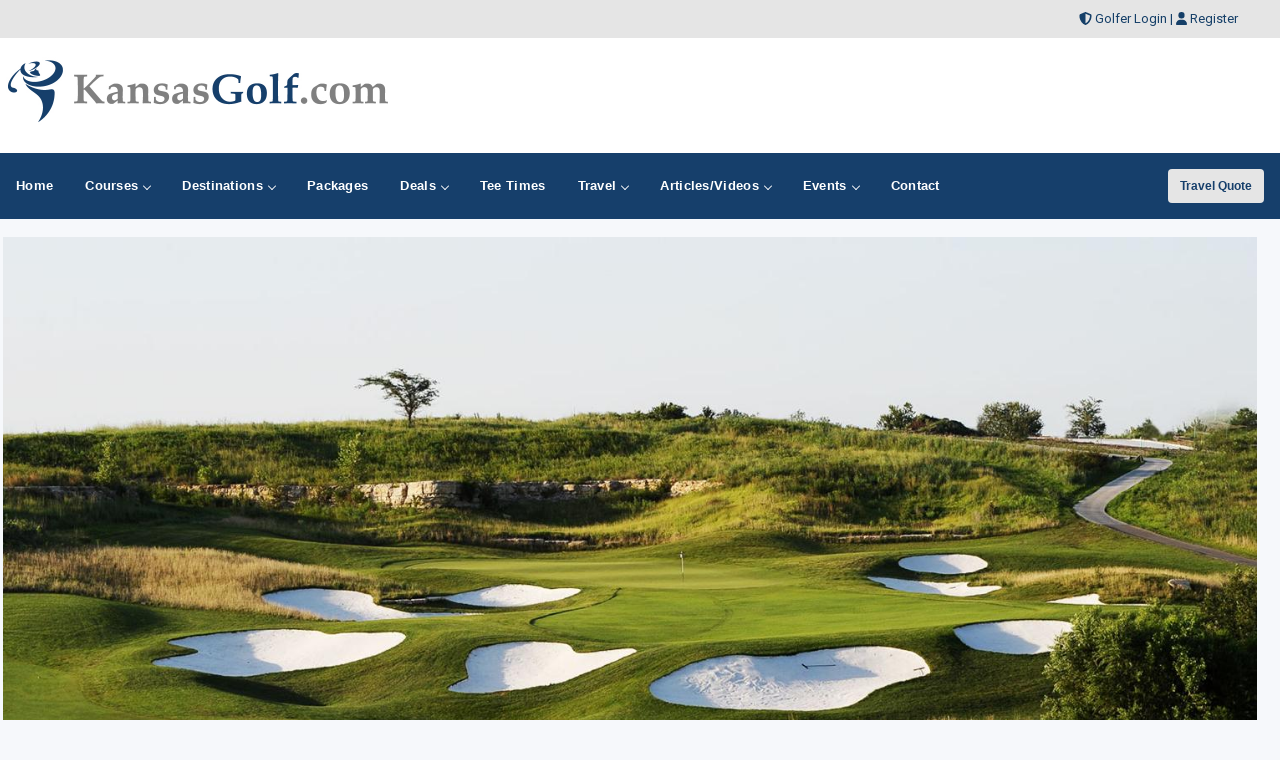

--- FILE ---
content_type: text/html;charset=UTF-8
request_url: https://www.kansasgolf.com/articles/colbert-hills-golf
body_size: 46341
content:


    <!DOCTYPE html>
<html lang="en-US">
<head>
<meta charset="utf-8">
<meta http-equiv="x-ua-compatible" content="ie=edge">
<meta name="viewport" content="width=device-width, initial-scale=1.0, maximum-scale=2, minimum-scale=1">
    

<title>Getting To Know: Colbert Hills By Brian Weis</title>
<meta name="description" content="Getting To Know: Colbert Hills By Brian Weis, An Insightful Interview With Chad Myers, Head Golf Professional"/>
<meta name="keywords" content=", Getting To Know: Colbert Hills, golf article by Brian Weis" />
	<link rel="canonical" href="https://www.kansasgolf.com/articles/colbert-hills-golf" />
	
	
<!-- Open Graph data -->
	<meta property="og:type" content="article" />
	<meta property="og:title" content="Getting To Know: Colbert Hills" />
	<meta property="og:description" content="Getting To Know: Colbert Hills - An Insightful Interview With Chad Myers, Head Golf Professional By Brian Weis" />
	<meta property="og:url" content="https://www.kansasgolf.com/articles/colbert-hills-golf" />
	<meta property="og:image" content="https://images.kansasgolf.com/articles/article_ColbertHills1.jpg" />
	<meta property="og:locale" content="en_US" />
	
	<meta name="twitter:card" content="summary_large_image" />	
	<meta name="twitter:site" content="@golftrips" />
	<meta name="twitter:creator" content="@golftrips">
	<meta name="twitter:title" content="Getting To Know: Colbert Hills">
	<meta name="twitter:description" content="Getting To Know: Colbert Hills - An Insightful Interview With Chad Myers, Head Golf Professional By Brian Weis" />
	<meta name="twitter:image" content="https://images.kansasgolf.com/articles/article_ColbertHills1.jpg" />

    


<!-- Responsive stuff -->
	<meta name="HandheldFriendly" content="True">
	<meta name="MobileOptimized" content="320">
	<meta name="viewport" content="width=device-width, initial-scale=1.0">
    <script src="https://kit.fontawesome.com/ea76ee9338.js" crossorigin="anonymous"></script>
    <link type="text/css" rel="stylesheet" href="https://www.kansasgolf.com/css/tsc_button_styles.css" />
	<link type="text/css" rel="stylesheet" href="https://www.kansasgolf.com/css/tsc_flatbuttons.css" />
    <link type="text/css" rel="stylesheet" href="https://www.kansasgolf.com/css/tsc_ribbons.css"  />
	<link type="text/css" rel="stylesheet"  href="https://www.kansasgolf.com/css/tsc_pagination.css"  />
	<link type="text/css" rel="stylesheet" href="https://www.kansasgolf.com/css/tsc_css_shadows.css" />    
	
	
<!-- Google Fonts: Inter (body) + roboto (headings) -->
<link rel="preconnect" href="https://fonts.googleapis.com">
<link rel="preconnect" href="https://fonts.gstatic.com" crossorigin>

<link href="https://fonts.googleapis.com/css2?family=Roboto:wght@400;500;600&family=Inter:wght@400;500;600&display=swap" rel="stylesheet">



    
	<!-- Stylesheets -->
	<link rel="stylesheet" href="https://www.kansasgolf.com/css/html5reset.css" media="all">
	<link rel="stylesheet" href="https://www.kansasgolf.com/css/responsivestyle.css" media="all">
	<link rel="stylesheet" href="https://www.kansasgolf.com/css/col.css" media="all">
	<link rel="stylesheet" href="https://www.kansasgolf.com/css/2cols.css" media="all">
	<link rel="stylesheet" href="https://www.kansasgolf.com/css/3cols.css" media="all">
	<link rel="stylesheet" href="https://www.kansasgolf.com/css/4cols.css" media="all">
	<link rel="stylesheet" href="https://www.kansasgolf.com/css/5cols.css" media="all">
	<link rel="stylesheet" href="https://www.kansasgolf.com/css/6cols.css" media="all">
	<link rel="stylesheet" href="https://www.kansasgolf.com/css/7cols.css" media="all">
	<link rel="stylesheet" href="https://www.kansasgolf.com/css/8cols.css" media="all">
	<link rel="stylesheet" href="https://www.kansasgolf.com/css/9cols.css" media="all">
	<link rel="stylesheet" href="https://www.kansasgolf.com/css/10cols.css" media="all">
	<link rel="stylesheet" href="https://www.kansasgolf.com/css/11cols.css" media="all">
	<link rel="stylesheet" href="https://www.kansasgolf.com/css/12cols.css" media="all">
    
	<!-- Responsive Stylesheets -->
	<link rel="stylesheet" media="only screen and (max-width: 1024px) and (min-width: 769px)" href="https://www.kansasgolf.com/css/1024.css">
	<link rel="stylesheet" media="only screen and (max-width: 768px) and (min-width: 481px)" href="https://www.kansasgolf.com/css/768.css">
	<link rel="stylesheet" media="only screen and (max-width: 480px)" href="https://www.kansasgolf.com/css/480.css">
	
	<!-- Shoelace Module -->
	<link rel="stylesheet" href="https://cdn.jsdelivr.net/npm/@shoelace-style/shoelace@2.20.1/cdn/themes/light.css" />
<script type="module" src="https://cdn.jsdelivr.net/npm/@shoelace-style/shoelace@2.20.1/cdn/shoelace-autoloader.js"></script>
	<link rel="stylesheet" href="https://www.kansasgolf.com/css/shoelacecustom.css" media="all">
	
	
	<!-- New Navigation JetMenu -->
	<link rel="stylesheet" id="skin" href="https://www.kansasgolf.com/css/navigation.css">
	

	<script src="https://code.jquery.com/jquery-3.3.1.min.js"></script>
	<script type="text/javascript" src="https://www.kansasgolf.com/js/navigation.js"></script>

	


        


<style type="text/css" media="print">
 .navigation_area, #topbanner { display: none; }
</style>




	<link href="https://www.kansasgolf.com/css/jquery-ui.min.css" rel="stylesheet">
<script src="https://www.kansasgolf.com/js/jquery-ui.min.js"></script>
	
 
       

<script type="text/javascript" src="https://www.kansasgolf.com/js/jquery.jcarousel.min.js"></script>

<!-- jQuery library (served from Google) -->
<script src="https://www.kansasgolf.com/js/plugins/jquery.fitvids.js"></script>
<!-- bxSlider Javascript file -->
<script src="https://www.kansasgolf.com/js/jquery.bxslider.min.js"></script>
<!-- bxSlider CSS file -->
<link href="https://www.kansasgolf.com/css/jquery.bxslider.css" rel="stylesheet" />   
        
        <script language="javascript">
		$(document).ready(
				function (){
        $('.bxslider').bxSlider({
  mode: 'fade',
  video: true,
  auto: true,
  adaptiveHeight: false,
  pause: 6000,
  autoControls: true,
  captions: true});
  
$(".bxslider").show();

});

</script>


		


<script type='text/javascript'>
$(function(){
	$(window).on("load resize", function() {
		if ($(window).width() > 770){ 
			$("#topbanner").css("display", "");
			$(".site_sections").css("display", "");
			$(".banners_right").css("display", "");
			$(".ad-frame-600").css("display", "");
			$(".addthis_sharing_toolbox").css("display", "");
			$(".addthis").css("display", "");
		} else { 
			$("#topbanner").css("display", "none");
			$(".site_sections").css("display", "none");
			$(".banners_right").css("display", "none");
			$(".ad-frame-600").css("display", "none");
			$(".addthis_sharing_toolbox").css("display", "none");
			$(".addthis").css("display", "none");
		}
	});
}) 
</script>


<!-- PUT THIS TAG IN THE head SECTION Google Ad Network-->


<!-- Favicons and Icons -->

	<!-- generics -->
<link rel="manifest" href="https://www.kansasgolf.com/site.webmanifest">
<link rel="shortcut icon" href="https://www.kansasgolf.com/favicon.ico" type="image/x-icon" />
<link rel="icon" href="https://www.kansasgolf.com/favicon-32.png" sizes="32x32">
<link rel="icon" href="https://www.kansasgolf.com/favicon-57.png" sizes="57x57">
<link rel="icon" href="https://www.kansasgolf.com/favicon-76.png" sizes="76x76">
<link rel="icon" href="https://www.kansasgolf.com/favicon-96.png" sizes="96x96">
<link rel="icon" href="https://www.kansasgolf.com/favicon-128.png" sizes="128x128">
<link rel="icon" href="https://www.kansasgolf.com/favicon-192.png" sizes="192x192">
<link rel="icon" href="https://www.kansasgolf.com/favicon-228.png" sizes="228x228">
	
	<!-- Android -->
<link rel="shortcut icon" sizes="196x196" href="https://www.kansasgolf.com/favicon-196.png">
	
	<!-- iOS -->
<link rel="apple-touch-icon" href="https://www.kansasgolf.com/favicon-120.png" sizes="120x120">
<link rel="apple-touch-icon" href="https://www.kansasgolf.com/favicon-152.png" sizes="152x152">
<link rel="apple-touch-icon" href="https://www.kansasgolf.com/favicon-180.png" sizes="180x180">
	
	<!-- Windows 8 IE 10-->
<meta name="msapplication-TileColor" content="#2d89ef">
<meta name="msapplication-TileImage" content="https://www.kansasgolf.com/favicon-144.png">

	<!-- Windows 8.1 + IE11 and above -->
<meta name="msapplication-config" content="https://www.kansasgolf.com/browserconfig.xml" />
	
	
	<script data-ad-client="ca-pub-3773643663296891" async src="https://pagead2.googlesyndication.com/pagead/js/adsbygoogle.js"></script>
    
<script async src="https://securepubads.g.doubleclick.net/tag/js/gpt.js"></script>
<script>
  window.googletag = window.googletag || {cmd: []};
  googletag.cmd.push(function() {
    googletag.defineSlot('/2335974/golftrips_300_600', [300, 600], 'div-gpt-ad-1637344321575-0').addService(googletag.pubads());
    googletag.pubads().enableSingleRequest();
    googletag.enableServices();
  });
</script>
	
<script async src="https://securepubads.g.doubleclick.net/tag/js/gpt.js"></script>
<script>
  window.googletag = window.googletag || {cmd: []};
  googletag.cmd.push(function() {
    googletag.defineSlot('/2335974/GolfTrips_ROS_160x600', [160, 600], 'div-gpt-ad-1590693121421-0').addService(googletag.pubads());
    googletag.pubads().enableSingleRequest();
    googletag.enableServices();
  });
</script>
	
	<script async src="https://securepubads.g.doubleclick.net/tag/js/gpt.js"></script>
<script>
  window.googletag = window.googletag || {cmd: []};
  googletag.cmd.push(function() {
    googletag.defineSlot('/2335974/GolfTrips_ROS_728x90', [728, 90], 'div-gpt-ad-1590693205365-0').addService(googletag.pubads());
    googletag.pubads().enableSingleRequest();
    googletag.enableServices();
  });
</script>
	
	
<script async src="https://securepubads.g.doubleclick.net/tag/js/gpt.js"></script>
<script>
  window.googletag = window.googletag || {cmd: []};
  googletag.cmd.push(function() {
    googletag.defineSlot('/2335974/KansasGolf_ROS_300', [300, 250], 'div-gpt-ad-1590695416587-0').addService(googletag.pubads());
    googletag.pubads().enableSingleRequest();
    googletag.enableServices();
  });
</script>
	
<!-- END OF TAG FOR head SECTION -->

</head>

<body>

<div id="wrapper">


 
<div id="topheadcontainer">
	<div>

            <i class="fas fa-shield-alt"></i> <a href="https://www.kansasgolf.com/golfer">Golfer Login</a> | <i class="fas fa-user"></i> <a href="https://www.kansasgolf.com/golfer/Golfer_Signup.cfm">Register</a>
</div>
	</div>  <div id="headcontainer">
		<header>

            <div id="logo">
                <a href="https://www.kansasgolf.com/"><img src="https://www.kansasgolf.com/images/logo.jpg" alt="KansasGolf.com" /></a>
            </div>
            <div id="topbanner">
 
          <!-- /2335974/GolfTrips_ROS_728x90 -->
<div id='div-gpt-ad-1590693205365-0' style='width: 728px; height: 90px;'>
  <script>
    googletag.cmd.push(function() { googletag.display('div-gpt-ad-1590693205365-0'); });
  </script>
</div>

</div>


 
            </header><br class="clear" />
	</div> 


<div class="navigation_area">
			
			<nav id="navigation" class="navigation">
				<div class="navigation-header">
					<div class="navigation-brand-text">
						<a href="#">MENU</a>
					</div>
					<div class="navigation-button-toggler">
						<i class="hamburger-icon"></i>
					</div>
				</div>
				<div class="navigation-body">
					<div class="navigation-body-header">
						
						<span class="navigation-body-close-button">&#10005;</span>
					</div>
					<ul class="navigation-menu">
						<li class="navigation-item">
							<a class="navigation-link" href="https://www.kansasgolf.com/">
								<span>Home</span></a>
						</li>
                        
                        
                         <li class="navigation-item">
							<a class="navigation-link" href="https://www.kansasgolf.com/golfcourses/">
								Courses
								<span class="submenu-indicator"></span>
							</a>
							<ul class="navigation-dropdown">
								<li class="navigation-dropdown-item">
									<a class="navigation-dropdown-link" href="https://www.kansasgolf.com/golfcourses/">Golf Course Directory</a>
								</li>
                                <li class="navigation-dropdown-item">
									<a class="navigation-dropdown-link" href="https://www.kansasgolf.com/maps/golfmap.cfm">Golf Course Map</a>
								</li>
                                <li class="navigation-dropdown-item">
									<a class="navigation-dropdown-link" href="https://www.kansasgolf.com/golfcourses/topgolfcourses.cfm">Top Golf Courses</a>
								</li>
                                <li class="navigation-dropdown-item">
									<a class="navigation-dropdown-link" href="https://www.kansasgolf.com/golfcourses/mostrecommended.cfm">Most Recommended Courses</a>
								</li>
                                <li class="navigation-dropdown-item">
									<a class="navigation-dropdown-link" href="https://www.kansasgolf.com/golfcourses/golfresorts.cfm">Golf Resorts Directory</a>
								</li>
								<li class="navigation-dropdown-item">
									<a class="navigation-dropdown-link" href="https://www.kansasgolf.com/golfcommunities/">Golf Communities</a>
								</li>
                                 <li class="navigation-dropdown-item">
									<a class="navigation-dropdown-link" href="https://www.kansasgolf.com/golfcourses/casinos.cfm">Casino Golf Guide</a>
								</li>
                                 <li class="navigation-dropdown-item">
									<a class="navigation-dropdown-link" href="https://www.kansasgolf.com/golflessons/">Golf Lessons/Instruction</a>
								</li>
                                 <li class="navigation-dropdown-item">
									<a class="navigation-dropdown-link" href="https://www.kansasgolf.com/facilities/">Ranges, Stores and Facilities</a>
								</li>
								<li class="navigation-dropdown-item">
									<a class="navigation-dropdown-link" href="https://www.kansasgolf.com/indoorgolfsimulators/">Indoor Golf Simulators</a>
								</li>
								
                                 <li class="navigation-dropdown-item">
									<a class="navigation-dropdown-link" href="https://www.kansasgolf.com/golfcourses/par3.cfm">Executive and Par 3</a>
								</li>
								<li class="navigation-dropdown-item">
									<a class="navigation-dropdown-link" href="https://www.kansasgolf.com/puttingcourses/">Putting Courses</a>
								</li>
                                <li class="navigation-dropdown-item">
									<a class="navigation-dropdown-link" href="https://www.kansasgolf.com/socialmedia/">Golf Course Social Media</a>
								</li>
                                <li class="navigation-dropdown-item">
									<a class="navigation-dropdown-link" href="https://www.kansasgolf.com/golfcourseapps/">Golf Course Mobile Apps</a>
								</li>
							</ul>
						</li>
                        

                        
                        
                        <li class="navigation-item">
							<a class="navigation-link" href="https://www.kansasgolf.com/maps/">
							Destinations
								<span class="submenu-indicator"></span>
							</a>
							<div class="navigation-megamenu">
								<div class="navigation-megamenu-container">
									<div class="navigation-row">
										<div class="navigation-col">
											<ul class="navigation-list">
				<li class="navigation-list-heading"><a href="https://www.kansasgolf.com/maps/">Golf Guides &amp; Destinations</a></li>                        
    
	<li><a href="https://www.kansasgolf.com/golfguide/overlandpark">Overland Park</a></li>
	
	<li><a href="https://www.kansasgolf.com/golfguide/topeka">Topeka</a></li>
	
	<li><a href="https://www.kansasgolf.com/golfguide/wichita">Wichita</a></li>
	
											</ul>
										</div>
                                        
                                        <div class="navigation-col">
											<ul class="navigation-list">
				<li class="navigation-list-heading"><a href="https://www.kansasgolf.com/maps/">Golf Trails</a></li>
                		 
											</ul>
										</div>
                                        
                                        <div class="navigation-col">
											<ul class="navigation-list">
				<li class="navigation-list-heading"><a href="https://www.kansasgolf.com/maps/">Other Golf Guides</a></li>
               <li><a href="https://www.kansasgolf.com/maps/golfmap.cfm">Golf Course Map</a></li>
								 <li><a href="https://www.kansasgolf.com/golfcourses/casinos.cfm">Casino Golf Guide</a></li>
                                 <li><a href="https://www.kansasgolf.com/golfcourses/golfresorts.cfm">Golf Resorts Directory</a></li>
                                  <li><a href="https://www.kansasgolf.com/stayandplay/">Stay and Play Packages</a></li>
                                 <li><a href="https://www.kansasgolf.com/travel/">Golf Travel Ideas</a></li>
											</ul>
										</div>
                        
                        	</div>
								</div>
							</div>
                        </li>
    

                        
        	<li class="navigation-item">
                        <a class="navigation-link" href="https://www.kansasgolf.com/stayandplay/">
								<span>Packages</span></a>
						</li>
                        
                  <li class="navigation-item">
							<a class="navigation-link" href="https://www.kansasgolf.com/coupons/">
								Deals
								<span class="submenu-indicator"></span>
							</a>
							<ul class="navigation-dropdown">
								<li class="navigation-dropdown-item">
									<a class="navigation-dropdown-link" href="https://www.kansasgolf.com/coupons/">Golf Deals &amp; Specials</a>
								</li>
							
								<li class="navigation-dropdown-item">
									<a class="navigation-dropdown-link" href="https://www.kansasgolf.com/freebirthdaygolf/">Free Birthday Golf</a>
								</li>
                                
                                <li class="navigation-dropdown-item">
									<a class="navigation-dropdown-link" href="https://www.kansasgolf.com/stayandplay/">Stay and Play Packages</a>
								</li>
                                
                                <li class="navigation-dropdown-item">
									<a class="navigation-dropdown-link" href="https://www.kansasgolf.com/golfgiftcards/">Gift Cards &amp Advanced Rounds</a>
								</li>
                                
                                <li class="navigation-dropdown-item">
									<a class="navigation-dropdown-link" href="https://www.kansasgolf.com/golfmemberships/">Golf Memberships</a>
                                </li>
                                
                                <li class="navigation-dropdown-item">
									<a class="navigation-dropdown-link" href="https://www.kansasgolf.com/teetimes/">Online Tee Times</a></li>
								</li>
      
                                
							</ul>
						</li>      
                        
                        
                  	<li class="navigation-item">
                        <a class="navigation-link" href="https://www.kansasgolf.com/teetimes/">
								<span>Tee Times</span></a>
						</li>
                        
                        
                        <li class="navigation-item">
							<a class="navigation-link" href="https://www.kansasgolf.com/travel/">
								Travel
								<span class="submenu-indicator"></span>
							</a>
							<ul class="navigation-dropdown">
								<li class="navigation-dropdown-item">
									<a class="navigation-dropdown-link" href="https://www.kansasgolf.com/stayandplay/">Golf Stay and Play Packages</a>
								</li>
							
								<li class="navigation-dropdown-item">
									<a class="navigation-dropdown-link" href="https://www.kansasgolf.com/touroperator/">Golf Package Providers</a>
								</li>
                                
                                <li class="navigation-dropdown-item">
									<a class="navigation-dropdown-link" href="https://www.kansasgolf.com/travel/">Golf Travel Ideas</a>
								</li>
                                
                                <li class="navigation-dropdown-item">
									<a class="navigation-dropdown-link" href="https://www.kansasgolf.com/maps/">Trips and Destinations</a>
								</li>
                                
                                <li class="navigation-dropdown-item">
									<a class="navigation-dropdown-link" href="https://www.kansasgolf.com/travel/quote.cfm">Free Golf Travel Quote</a>
								</li>
                                
                                <li class="navigation-dropdown-item">
									<a class="navigation-dropdown-link" href="https://golftrips.shipsticks.com/ship">Ship My Golf Clubs</a>
								</li>
							</ul>
						</li>

                            <li class="navigation-item">
							<a class="navigation-link" href="https://www.kansasgolf.com/articles/">
								Articles/Videos
								<span class="submenu-indicator"></span>
							</a>
							<ul class="navigation-dropdown">
								<li class="navigation-dropdown-item">
									<a class="navigation-dropdown-link" href="https://www.kansasgolf.com/articles/">Featured Articles</a>
								</li>
							
								<li class="navigation-dropdown-item">
									<a class="navigation-dropdown-link" href="https://www.kansasgolf.com/videos/">Featured Videos</a>
								</li>
                                
                                <li class="navigation-dropdown-item">
									<a class="navigation-dropdown-link" href="https://www.kansasgolf.com/videos/coursevideos.cfm">Course Videos</a>
								</li>
                                
                                <li class="navigation-dropdown-item">
									<a class="navigation-dropdown-link" href="https://www.kansasgolf.com/360/">360 Virtual Reality</a>
								</li>
      
                                
							</ul>
						</li>
                
                <li class="navigation-item">
							<a class="navigation-link" href="https://www.kansasgolf.com/events/">
								Events
								<span class="submenu-indicator"></span>
							</a>
							<ul class="navigation-dropdown">
								<li class="navigation-dropdown-item">
									<a class="navigation-dropdown-link" href="https://www.kansasgolf.com/events/">View Outings and Events</a>
								</li>
							
								<li class="navigation-dropdown-item">
									<a class="navigation-dropdown-link" href="https://www.kansasgolf.com/events/addevent.cfm">Post/Promote An Event</a>
								</li>
                                
                                <li class="navigation-dropdown-item">
									<a class="navigation-dropdown-link" href="https://www.kansasgolf.com/golfoutings/">Plan A Golf Outing</a>
								</li>
                                
                                <li class="navigation-dropdown-item">
									<a class="navigation-dropdown-link" href="https://www.kansasgolf.com/golfoutings/">Courses Who Host Outings</a>
								</li>
                               <li class="navigation-dropdown-item">
									<a class="navigation-dropdown-link" href="https://www.kansasgolf.com/golfcourseweddings/">Course Wedding/Banquet Hall</a>
								</li>
                                
							</ul>
						</li>
                        
    						
                        
                        	<li class="navigation-item">
							<a class="navigation-link" href="https://www.kansasgolf.com/contact/">
								<span>Contact</span></a>
						</li>
					</ul>
    
    <div class="navigation-body-section align-to-right">
        <a class="navigation-btn" href="https://www.kansasgolf.com/travel/quote.cfm">Travel Quote</a>
    </div>
				
				</div>
			</nav>
			
		</div> 
    
    
    
    

    		<script type="text/javascript">
			var navigation = new Navigation(document.getElementById("navigation"),{
				overlayColor: "rgba(255, 255, 255, 0.5)",
				autoSubmenuIndicator: false,
				submenuTrigger: "hover"
			});
		</script>
    
    
			


<div id="maincontentcontainer"> 
	<div class="lightcontainer">



    <div class="maincontent">



 <div class="section group">
	<div class="col span_3_of_3">
		 

 
        <div >
<div class="largearticleimage"><img src="https://images.kansasgolf.com/articles/article_ColbertHills1.jpg" alt="" />
<div class="largearticleimagecaption" style="display: block;">Colbert Hills</div>
</div>
	
</div>


    
</div></div>
    
    <div class="section group">

	<div class="col span_2_of_3">
<div class="white-container">
    
    
    
    <br class="clear" />


 <h1>Getting To Know: Colbert Hills</h1>
<h2 class="italic">An Insightful Interview With Chad Myers, Head Golf Professional</h2>
<h3>By Brian Weis</h3>
   
        
  <br class="clear" />  <div class="bullets">

	  
      
      <p>Whether you have played a course 20+ times a year or looking to play the course for the first time, insights from an insider can help enhance your golf experience. Below is an interview with Chad Myers who shares some valuable tidbits about the course, memorable holes and must eats and treats at the 19th.<br /><br /><b>Give Our Readers An Overview of the Golf Course/Property</b> <br />Colbert Hills was designed by Jeff Brauer and PGA & Champions Tour winner Jim Colbert. Opened in 2000, Colbert Hills is built within the beautiful Flint Hills of Kansas.  The course is set up in a Links Style with an elevated tee shot on almost every hole.  The golf course has zoysia grass fairways and bent grass greens.  The golf course has generous landing areas and five sets of tees to allow golfers of all abilities a chance to score.  This course is like non other and you will use all the clubs in the bag when you come and see us.  <br />Colbert Hills also has a 9 hole Par 3 course that is a great place to play a mad nine. <br />Practice facilities include grass range tees, putting green, and short game area.  Lessons are available by appointment.<br />Colbert Hills has a full service pro shop inside a 10,000 square foot clubhouse that has a restaurant named Colbert's after our designer and K-State alum.  A full dining and bar facility is available inside along with beverage cart service on the golf course, and a snack bar window for a quick turn.  The patio overlooking hole #1 of the Championship and Par 3 Course is a wonderful place to enjoy your favorite beverage after your round. <br />  <br /><b>If Someone Was Looking To Golf In The Area, Why Should They Play Your Course?</b> <br />Reasons to play: We are OPEN to the PUBLIC and hosted NCAA Midwest Men's Regional, Women's Big 12 Championship, and Adams Pro Tour Events.  This place is like no place on earth and will be one of the best golf courses you will play in Kansas.  <br /><br /><b>What Tips or Local Knowledge Would You Provide To Help Them Score Better At Your Course?</b> <br />To enjoy your round make sure and tee off from the correct tees.  If you play to far back it won't be as much fun as it can be.  Other than that the golf course is right in front of you with GPS on every cart to help you find yardages.<br /><br /><b>Recent Awards or What You Are Most Proud About The Course?</b> <br />Colbert Hills has been ranked the Top Courses You Can Play and Best Campus Courses by Golf Week, also have been ranked the #1 Daily Fee in Kansas by Golf Digest.<br /><br /><b>What Is The Signature, Most Talked About, or Most Photographed Hole?</b> <br />Some of the things to keep an eye out for while here are the famous purple cat paw bunker boasting the home of the Kansas State Men & Women's golf team's; along with going to the top of #7 a 600 yard par 5 with a view that will blow you away.  <br /><br /><b>What Is Your Favorite Hole? Any Tips to Play It?</b> <br />My favorite hole is #13.  A short par 4 that gives you a chance to drive the green with a south wind.  The hole has a double fairway with the bail out on the left, the fairway going into the green is surrounded by bunkers that can leave you wondering WHY did I attempt to drive this green.  A beautiful hole from the tee.<br /><br /><b>Must Have Dish or Drink after the round at the 19th Hole?</b> <br />Must have a Smoked Pork Chop along with a tall beer after your round.  If that is a bit much, I would recommend the wings.<br /><br /><b>Who Holds Course Record and What Was Their Score?</b> <br />Course record is held by PGA Tour Professional Robert Streb (K-State Golf Team Alum) at 64.  A masterful round from 7,525 yards.<br /><br /><b>Back Tee Stats</b><br />Par: 72<br />Yardage: 7525<br />Slope: 141<br />Rating: 76.5<br /><br /><b>More Information</b><br />Colbert Hills <br />5200 Colbert Hills Dr <br />Manhattan, KS, 66503 <br />785-776-64751<br /><a href="http://www.colberthills.com">www.colberthills.com</a><br /><br /><br /></p>
	  <br class="clear" />
      
	  
      
         
      
        <!-- sidebar -->
                           
                            <!-- End sidebar -->
      	 
	  
      
      

	</div>
      
   
	  
	  
      
      <p class="italic">Revised: 03/06/2014 - Article Viewed     60,197 Times  
    	- <a href="../golfcourses/colbert-hills-golf-course">View Course Profile</a>
    	 <br class="clear" />
      
	  </p>
      <br class="clear" />
 			

                    
	</div>
            
			
            
            
     <div class="white-container">
<!-- Add new div (ends after Contact details). Set class "biography" to it -->
<div class="biography">
<h4>About: Brian Weis</h4>
	<hr />
     <p>
		 <img class="bio-photo" src="https://images.kansasgolf.com/author/brianweis2.jpg" alt="Brian Weis" />
    Brian Weis is the mastermind behind GolfTrips.com, a vast network of golf travel and directory sites covering everything from the rolling fairways of Wisconsin to the sunbaked desert layouts of Arizona. If there’s a golf destination worth visiting, chances are, Brian has written about it, played it, or at the very least, found a way to justify a "business trip" there.<br /><br />As a card-carrying member of the Golf Writers Association of America (GWAA), International Network of Golf (ING), Golf Travel Writers of America (GTWA), International Golf Travel Writers Association (IGTWA), and The Society of Hickory Golfers (SoHG), Brian has the credentials to prove that talking about golf is his full-time job. In 2016, his peers even handed him The Shaheen Cup, a prestigious award in golf travel writing—essentially the Masters green jacket for guys who don’t hit the range but still know where the best 19th holes are.<br /><br />Brian’s love for golf goes way back. As a kid, he competed in junior and high school golf, only to realize that his dreams of a college golf scholarship had about the same odds as a 30-handicap making a hole-in-one. Instead, he took the more practical route—working on the West Bend Country Club grounds crew to fund his University of Wisconsin education. Little did he know that mowing greens and fixing divots would one day lead to a career writing about the best courses on the planet.<br /><br />In 2004, Brian turned his golf passion into a business, launching GolfWisconsin.com. Three years later, he expanded his vision, and GolfTrips.com was born—a one-stop shop for golf travel junkies looking for their next tee time. Today, his empire spans all 50 states, and 20+ international destinations.<br /><br />On the course, Brian is a weekend warrior who oscillates between a 5 and 9 handicap, depending on how much he's been traveling (or how generous he’s feeling with his scorecard). His signature move" A high, soft fade that his playing partners affectionately (or not-so-affectionately) call "The Weis Slice." But when he catches one clean, his 300+ yard drives remind everyone that while he may write about golf for a living, he can still send a ball into the next zip code with the best of them.<br /><br />Whether he’s hunting down the best public courses, digging up hidden gems, or simply outdriving his buddies, Brian Weis is living proof that golf is more than a game—it’s a way of life.</p>
	
	<br class="clear" />
	<hr />
<div class="section group">
	
 <div class="col span_1_of_2">
<h4>Follow Brian Weis:</h4>
	 <div class="social-media-icons">
		 
		 <div class="social-media-image">
		 <a href="https://www.facebook.com/golftrips"><img src="https://images.kansasgolf.com/social/facebook.png" style="width:24px; height:24px; alt="facebook" /></a></div>
<div class="social-media-image">
		<a href="https://instagram.com/golftrips/"><img  src="https://images.kansasgolf.com/social/instagram.png" style="width:24px; height:24px; alt="instagram" /></a>
		</div> <div class="social-media-image">
	<a href="https://www.youtube.com/golftrips"><img  src="https://images.kansasgolf.com/social/youtube.png" style="width:24px; height:24px; alt="youtube" /></a>
	</div> <div class="social-media-image">
	<a href="https://www.linkedin.com/in/brianweis"><img src="https://images.kansasgolf.com/social/linkedin.png" style="width:24px; height:24px; alt="linkedin" /></a>
	</div>
	<div class="social-media-image">
	<a href="https://x.com/golftrips"><img src="https://images.kansasgolf.com/social/x.png" style="width:24px; height:24px; alt="x" /></a>
	</div>

	<div class="social-media-image">
		<a href="https://www.golftrips.com/articles/"><img src="https://images.kansasgolf.com/social/rss.png" style="width:24px; height:24px; alt="blog" /></a>
	</div>

	<div class="social-media-image">
	<a href="http://www.vimeo.com/golftrips"><img  src="https://images.kansasgolf.com/social/vimeo.png" style="width:24px; height:24px; alt="vimeo" /></a>
	</div> 
</div>
	
</div>

 <div class="col span_1_of_2">
<h4>Contact Brian Weis:</h4>

<p><a href="https://www.golftrips.com">GolfTrips.com</a> - Publisher and Golf Traveler<br /> 262-255-7600
</p>
</div>
</div>



</div>
	 </div>
	
	<div class="white-container">
	<h2>More Articles by Brian Weis</h2>
	
	<div style="98%">
	
					<div class="col span_1_of_3">
			
					
					<a href="../articles/firekeeper-golf"><img src="https://images.kansasgolf.com/articles/mini_firekeeper1.jpg" alt="golf article" /></a><br />
				
            	<p><a href="../articles/firekeeper-golf">Getting To Know: Firekeeper Golf Course</a></p>
			
            </div>
			

				
					<div class="col span_1_of_3">
			
					
					<a href="../articles/1735"><img src="https://images.kansasgolf.com/articles/mini_randytowner.jpg" alt="golf article" /></a><br />
				
            	<p><a href="../articles/1735">Interview With Randy Towner General Manager/Head Golf Professional Firekeeper Golf Course</a></p>
			
            </div>
			

				
					<div class="col span_1_of_3">
			
					
					<a href="../articles/1125"><img src="https://images.kansasgolf.com/articles/colberthills_thumb.jpg" alt="golf article" /></a><br />
				
            	<p><a href="../articles/1125">Top Kansas Golf Courses</a></p>
			
            </div>
			

				
						</div><br class="clear" />
	</div>
<div class="white-container">
	<h2>More Related Articles</h2>
	
	<div style="98%">
	
					<div class="col span_1_of_3">
					  
				<a href="/articles/–36-Holes-of-RTJ-Golf-and-Amenities-For-Everyone"><img src="https://images.kansasgolf.com/articles/mini_Crestview Country Club-The Golfin Guy_2.jpg" alt="golf article" /></a><br />
			
			<p><a href="../articles/–36-Holes-of-RTJ-Golf-and-Amenities-For-Everyone">Crestview Country Club </a></p>
		
            </div>
			

				
					<div class="col span_1_of_3">
					  
				<a href="/articles/firekeeper-golf"><img src="https://images.kansasgolf.com/articles/mini_firekeeper1.jpg" alt="golf article" /></a><br />
			
			<p><a href="../articles/firekeeper-golf">Getting To Know: Firekeeper Golf Course</a></p>
		
            </div>
			

				
					<div class="col span_1_of_3">
					  
				<a href="/articles/1163"><img src="https://images.kansasgolf.com/articles/AuburnHills_ks_mini.jpg" alt="golf article" /></a><br />
			
			<p><a href="../articles/1163">Golf Wichita</a></p>
		
            </div>
			

				
						</div><br class="clear" />
	</div>
	
	
	





<!-- Last Div to close main content -->
                  
                    </div>
				
					<!-- Start Column Section -->
                    <div class="col span_1_of_3">
                        
                        <!-- ADD THIS -->
                        <div class="newslettersubscribe">
                            <h4>Share Post</h4>
                            <hr />
                        <div class="addthis">
	<!-- AddToAny BEGIN -->
<div class="a2a_kit a2a_kit_size_32 a2a_default_style" style="float: left">
<a class="a2a_dd" href="https://www.addtoany.com/share"></a>
<a class="a2a_button_facebook a2a_counter"></a>
<a class="a2a_button_x a2a_counter"></a>
<a class="a2a_button_linkedin"></a>
<a class="a2a_button_twitter"></a>
<a class="a2a_button_pocket"></a>
<a class="a2a_button_email"></a>
</div>
	
<script defer src="https://static.addtoany.com/menu/page.js"></script>
	
<!-- AddToAny END -->
</div>
<br class="clear" />




					</div>
					<!-- Banner -->
					<!-- Google Banner Local -->

<div class="ad-frame"><!-- /2335974/KansasGolf_ROS_300 -->
<div id='div-gpt-ad-1590695416587-0' style='width: 300px; height: 250px;'>
  <script>
    googletag.cmd.push(function() { googletag.display('div-gpt-ad-1590695416587-0'); });
  </script>
</div>
	</div> 
					
						<!-- Newsletter Subscribe-->
						


            <div class="newslettersubscribe"><h4>Get Social</h4>
				<hr />
				
           <div class="social-media-icons">
            
<div class="social-media-image">
			   <a target="_blank" href="https://www.facebook.com/golftrips">
	<img src="https://images.kansasgolf.com/social/facebook.png" style="height:35px;" alt="facebook" /></a>
	</div>
<div class="social-media-image"><a target="_blank" href="https://www.youtube.com/c/golftrips?sub_confirmation=1">
	<img src="https://images.kansasgolf.com/social/youtube.png" style="height:35px;" alt="youtube" /></a>
	</div>



<div class="social-media-image"><a target="_blank" href="https://www.instagram.com/golftrips/" style="height:35px;" alt="instagram">
	<img src="https://images.kansasgolf.com/social/instagram.png" style="height:35px;" alt="instagram" /></a>
	</div>

	<div class="social-media-image"><a target="_blank" href="http://www.twitter.com/golftrips">
	<img src="https://images.kansasgolf.com/social/x.png" style="height:35px;" alt="x" /></a>
	</div>
	
<div class="social-media-image"><a target="_blank" href="https://www.tiktok.com/@golftrips">
	<img src="https://images.kansasgolf.com/social/tiktok.png" style="height:35px;" alt="tiktok" /></a>
	</div>

				
<div class="social-media-image"><a target="_blank" href="https://www.kansasgolf.com/xmlfeeds/">
	<img src="https://images.kansasgolf.com/social/rss.png" style="height:35px;" alt="RSS" /></a>
	</div>
				</div>
            
             


</div>
            
            
            <div class="newslettersubscribe">
            <h4>Free Newsletter</h4>
				<hr />

           <!-- Begin MailChimp Signup Form -->
<link href="//cdn-images.mailchimp.com/embedcode/slim-081711.css" rel="stylesheet" type="text/css">
<style type="text/css">
	#mc_embed_signup{clear:left; font:14px Helvetica,Arial,sans-serif;  width:95%;}
	/* Add your own MailChimp form style overrides in your site stylesheet or in this style block.
	   We recommend moving this block and the preceding CSS link to the HEAD of your HTML file. */
</style>
<div id="mc_embed_signup">
<form action="//golftrips.us9.list-manage.com/subscribe/post?u=3ad5f9dc487181df728f93677&amp;id=54f6235455" method="post" id="mc-embedded-subscribe-form" name="mc-embedded-subscribe-form" class="validate" target="_blank" novalidate>
    <div id="mc_embed_signup_scroll">
	
	<input type="email" value="" name="EMAIL" class="email" id="mce-EMAIL" style="width:95%" placeholder="Enter Email Address" required>
    <input type="hidden" name="STATE" value="KS">
    <!-- real people should not fill this in and expect good things - do not remove this or risk form bot signups-->
    <div style="position: absolute; left: -5000px;"><input type="text" name="b_3ad5f9dc487181df728f93677_54f6235455" tabindex="-1" value=""></div>
    <div class="clear"></div>
		<div style="width: 90%">
		<div style="width: 38%; float: left"><input type="submit" value="Subscribe" name="subscribe" id="mc-embedded-subscribe" class="button"></div>
			<div style="width: 50%; float: right;"><span class="maintextsmall"><a href="https://www.kansasgolf.com/news/" id="viewlatestnewsletter">Past Newsletters</a></span></div>
		</div>
		<div></div>
    </div>
</form>
</div>

<!--End mc_embed_signup-->
<div class="clear"></div>
            
            </div>
            
 
 


                        
                        <!-- Ad Frame-->
									<div class="ad-frame">
			<script type="text/javascript">
google_ad_client = "pub-3773643663296891";
google_ad_slot = "3928826764";
google_ad_width = 300;
google_ad_height = 250;

</script>
<script type="text/javascript"
src="https://pagead2.googlesyndication.com/pagead/show_ads.js">
</script>
            </div> 
                        
                        <!-- double banners-->
						

        <div class="ad-frame">
 


		<div class="site_sections">
                            <h2>FEATURED</h2>
                            <div class="inner_site_section">
                         

                            
                        
						<div class="one_site_section">
							
												<a href="https://www.kansasgolf.com/golfcourses/firekeeper-golf-course"><img src="https://www.golftrips.com/images/courselogos/Firekeeper_logo.jpg" style="width:100px; height:100px;" /></a>&nbsp;&nbsp;
											
							</div>
						
						<div class="one_site_section">
							
												<a href="https://www.kansasgolf.com/golfcourses/sycamore-ridge-golf-course"><img src="https://www.golftrips.com/images/courselogos/sycamoreridgegolf_ks_logo.jpg" style="width:100px; height:100px;" /></a>&nbsp;&nbsp;
											
							</div>
						
						<div class="one_site_section">
							
												<a href="https://www.kansasgolf.com/golfcourses/colbert-hills-golf-course"><img src="https://images.kansasgolf.com/courselogos/colberthills_logo.png" style="width:100px; height:100px;" /></a>&nbsp;&nbsp;
											
							</div>
						

                           
                            
                       </div>             
                               
                            </div>



                    
						
                        <div class="banners_right">
                        <!-- PUT THIS TAG IN DESIRED LOCATION OF SLOT GolfTrips_ROS_160x600
     -->

<!-- /2335974/GolfTrips_ROS_160x600 -->
<div id='div-gpt-ad-1590693121421-0' style='width: 160px; height: 600px;'>
  <script>
    googletag.cmd.push(function() { googletag.display('div-gpt-ad-1590693121421-0'); });
  </script>
</div>
   

                        </div>
                        <br class="clear" />
                        </div>
                            
						
                        
 <!-- 600 banner-->
<div class="ad-frame-600">
<!-- /2335974/golftrips_300_600 -->
<div id='div-gpt-ad-1637344321575-0' style='min-width: 300px; min-height: 600px;'>
  <script>
    googletag.cmd.push(function() { googletag.display('div-gpt-ad-1637344321575-0'); });
  </script>
</div>
</div>
</div>
<br class="clear" /> 
                        
                        
						
                    </div>
                    <br class="clear" />
                </div>
				
                <!-- End new content -->
            </div>

        </div>
    </div>
                <!-- Footer -->
          <!-- Footer -->

<div id="footercontainer">
     	<footer>
		<div class="section group">
			<div class="col span_1_of_3">
				<div class="section group">
			<div class="col span_1_of_2">
			<a href="https://www.kansasgolf.com/"><img src="https://www.kansasgolf.com/images/logo.png" style="width:200px" alt="KansasGolf.com"></a>
					</div>
					<div class="col span_1_of_2"></div>
				<br class="clear" />
					
				
							
							<p>KansasGolf.com is your ultimate local golf directory, bringing you the latest golf news, course reviews, and exclusive stay-and-play deals. Whether you're looking for a hidden gem, the best golf packages, or insider tips, we cover the local golf scene.</p>
					
				
					
					
				</div>
				
				
			</div>
			<div class="col span_1_of_3">
			<p style="padding-top:10px "><a href="https://www.kansasgolf.com/about/">About</a>&nbsp;
					|| <a href="https://www.kansasgolf.com/contact/">Contact</a>&nbsp;
					|| <a href="https://www.kansasgolf.com/privacy/">Privacy</a>&nbsp;
                    || <a href="https://www.kansasgolf.com/terms/">Terms</a>&nbsp;</p>
			</div>
			
			
			<div class="col span_1_of_3">
			<ul class="social-icons">
				 <li><a href="https://www.facebook.com/golftrips" class="social-icon"> <i class="fa-brands fa-facebook-f fa-lg"></i></a></li>
				 <li><a href="https://www.youtube.com/c/golftrips?sub_confirmation=1" class="social-icon"> <i class="fa-brands fa-youtube fa-lg"></i></a></li>
				 <li><a href="https://www.instagram.com/golftrips/" class="social-icon"> <i class="fa-brands fa-instagram fa-lg"></i></a></li>
				 <li><a href="https://www.twitter.com/golftrips/" class="social-icon"> <i class="fa-brands fa-x-twitter fa-lg"></i></a></li>
				 <li><a href="https://www.tiktok.com/@golftrips" class="social-icon"> <i class="fa-brands fa-tiktok fa-lg"></i></a></li>
				 <li><a href="https://www.kansasgolf.com/xmlfeeds/" class="social-icon"> <i class="fa-solid fa-rss fa-lg"></i></a></li>
				</ul>
			</div>
		</div>
		
		
		<div class="section group">
			<div id="smallprint">
			Copyright CityCom Marketing, LLC - KansasGolf.com  - All Rights Reserved.
			
			</div>
		</div>

		</footer>
	</div>
<!-- Global site tag (gtag.js) - Google Analytics -->
<script async src="https://www.googletagmanager.com/gtag/js?id=G-NET2KBKJX4"></script>
<script>
  window.dataLayer = window.dataLayer || [];
  function gtag(){dataLayer.push(arguments);}
  gtag('js', new Date());

  gtag('config', 'G-NET2KBKJX4');
</script> 
                  
</body>
</html>



--- FILE ---
content_type: text/html; charset=utf-8
request_url: https://www.google.com/recaptcha/api2/aframe
body_size: 268
content:
<!DOCTYPE HTML><html><head><meta http-equiv="content-type" content="text/html; charset=UTF-8"></head><body><script nonce="c4f7L3RxYNEwjDXR4Xt1OQ">/** Anti-fraud and anti-abuse applications only. See google.com/recaptcha */ try{var clients={'sodar':'https://pagead2.googlesyndication.com/pagead/sodar?'};window.addEventListener("message",function(a){try{if(a.source===window.parent){var b=JSON.parse(a.data);var c=clients[b['id']];if(c){var d=document.createElement('img');d.src=c+b['params']+'&rc='+(localStorage.getItem("rc::a")?sessionStorage.getItem("rc::b"):"");window.document.body.appendChild(d);sessionStorage.setItem("rc::e",parseInt(sessionStorage.getItem("rc::e")||0)+1);localStorage.setItem("rc::h",'1768876137922');}}}catch(b){}});window.parent.postMessage("_grecaptcha_ready", "*");}catch(b){}</script></body></html>